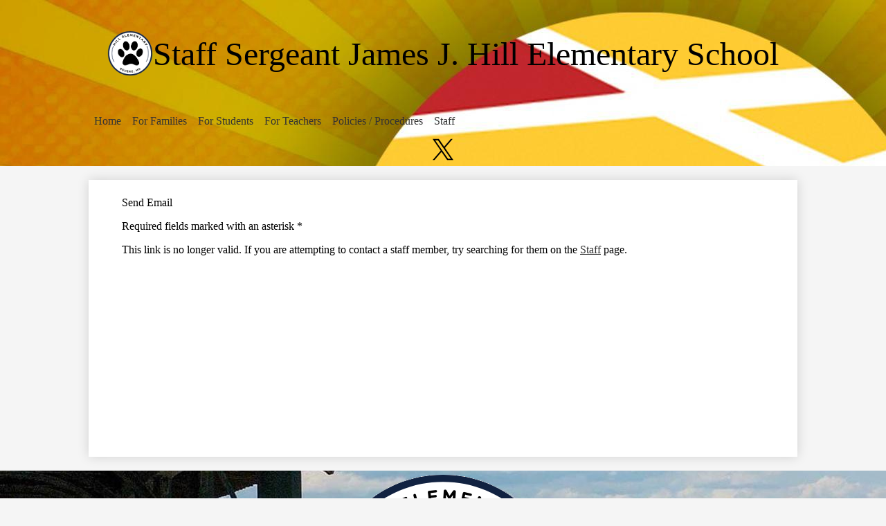

--- FILE ---
content_type: text/css
request_url: https://hill.reverek12.org/shared/main.css
body_size: 6606
content:
@charset "UTF-8";
:root,
:before,
:after {
  --site-width: 1024px;
}

:root,
:before,
:after {
  --color-1: rgb(53, 94, 59);
  --color-1-over: rgb(255, 255, 255);
  --color-1-isdark: 1;
  --color-2: rgb(52, 67, 122);
  --color-2-over: rgb(255, 255, 255);
  --color-2-isdark: 1;
  --vp-small: 320px;
  --vp-mid: 768px;
  --vp-large: 1024px;
  --vp-xl: 1366px;
  --vp-xxl: 1920px;
  --header-logo-width: 9.5rem;
  --footer-logo-width: var(--header-logo-width);
  --gutter-size: calc(50% - var(--site-width)/2);
  --std-line-height: 1.5;
}

body, body .dark, body .light, body table, body .neutral, body .pale {
  font-family: var(--font-1);
  font-size: 100%;
}

html {
  height: 100%;
}

body {
  display: flex;
  flex-direction: column;
  min-height: 100%;
  margin: 0;
  min-width: var(--vp-small);
  background-color: white;
  color: black;
}
body:not(.index) {
  background-color: rgb(245, 245, 245);
}

.site-header,
.site-footer {
  flex: none;
  z-index: 9;
}

.site-content {
  flex: 1 0 auto;
}
.site-content:focus {
  outline: none;
}

.site-header {
  display: flex;
  flex-direction: column;
  align-items: center;
  position: relative;
  z-index: 99;
}
.site-header .header-main-inner {
  box-sizing: border-box;
  margin-left: auto;
  margin-right: auto;
  width: 100%;
  max-width: var(--site-width);
  display: flex;
  flex-direction: column;
  align-items: center;
  position: relative;
}
.site-header .skip-to-content-link {
  position: absolute;
  width: 1px;
  height: 1px;
  margin: -1px;
  padding: 0;
  border: 0;
  overflow: hidden;
  clip: rect(0 0 0 0);
  color: inherit;
}
.site-header .skip-to-content-link:focus {
  width: auto;
  height: auto;
  clip: auto;
}
.site-header .skip-to-content-link:focus {
  top: 0;
  left: 0;
}
.site-header .topbar {
  width: 100%;
}
@media screen and (min-width: 1024px) {
  .site-header .topbar {
    order: -1;
  }
}
.site-header .topbar-inner {
  box-sizing: border-box;
  margin-left: auto;
  margin-right: auto;
  width: 100%;
  max-width: var(--site-width);
  display: flex;
  justify-content: space-around;
  align-items: center;
  flex-wrap: wrap;
}
.site-header .header-secondary-nav .section-title {
  margin-top: 0;
  margin-bottom: 1rem;
  font-weight: 400;
  font-size: 1.5rem;
}
.site-header .header-secondary-nav .links-list {
  margin: 0;
  padding: 0;
  list-style: none;
  display: flex;
  justify-content: center;
  align-items: center;
  flex-wrap: wrap;
  gap: 1rem;
}
.site-header .header-secondary-nav .link-item a {
  color: inherit;
}
.site-header .header-secondary-nav.icon-only .links-list {
  gap: 0;
}
.site-header .header-secondary-nav.icon-only .link-item a {
  display: block;
}
.site-header .header-secondary-nav.icon-only .link-item svg,
.site-header .header-secondary-nav.icon-only .link-item img {
  display: block;
  width: 32px;
  height: 32px;
  padding: 8px;
  fill: currentColor;
}
.site-header .header-secondary-nav.icon-only .link-text {
  position: absolute;
  width: 1px;
  height: 1px;
  margin: -1px;
  padding: 0;
  border: 0;
  overflow: hidden;
  clip: rect(0 0 0 0);
}
.site-header .header-secondary-nav.has-dropdown {
  width: 100%;
  width: auto;
}
.site-header .header-secondary-nav.has-dropdown .nav-mobile-toggle {
  position: absolute;
  top: 0;
  right: 0;
  z-index: 999;
  padding: 0;
  border: none;
  background-color: transparent;
  cursor: pointer;
}
.site-header .header-secondary-nav.has-dropdown .nav-mobile-toggle .nav-mobile-icon-indicator {
  display: flex;
  flex-direction: column;
  justify-content: center;
  position: relative;
  box-sizing: border-box;
}
.site-header .header-secondary-nav.has-dropdown .nav-mobile-toggle .nav-mobile-icon-indicator:before, .site-header .header-secondary-nav.has-dropdown .nav-mobile-toggle .nav-mobile-icon-indicator:after {
  content: "";
  display: block;
}
.site-header .header-secondary-nav.has-dropdown .nav-mobile-toggle .nav-mobile-icon-indicator .nav-mobile-icon-indicator-inner, .site-header .header-secondary-nav.has-dropdown .nav-mobile-toggle .nav-mobile-icon-indicator:before, .site-header .header-secondary-nav.has-dropdown .nav-mobile-toggle .nav-mobile-icon-indicator:after {
  display: block;
  transition: 0.25s;
}
.site-header .header-secondary-nav.has-dropdown .nav-mobile-toggle.animated.open .nav-mobile-icon-indicator .nav-mobile-icon-indicator-inner {
  transform: scaleX(0);
  height: 0 !important;
}
.site-header .header-secondary-nav.has-dropdown .nav-mobile-toggle.animated.open .nav-mobile-icon-indicator:before {
  transform: rotate(45deg);
}
.site-header .header-secondary-nav.has-dropdown .nav-mobile-toggle.animated.open .nav-mobile-icon-indicator:after {
  transform: rotate(-45deg);
}
.site-header .header-secondary-nav.has-dropdown .nav-menu {
  position: absolute;
  z-index: 99;
  width: 100%;
  top: 0;
  max-height: 100vh;
  clip-path: polygon(0 0, 100% 0, 100% 0, 0 0);
  transition: clip-path 0.25s, visibility;
  transition-delay: 0s, 0.25s;
  visibility: hidden;
}
.site-header .header-secondary-nav.has-dropdown.open .nav-menu {
  visibility: visible;
  transition-delay: 0s;
  clip-path: polygon(0 0, 100% 0, 100% 100%, 0 100%);
}
.site-header .header-secondary-nav.has-dropdown .nav-menu,
.site-header .header-secondary-nav.has-dropdown .sub-nav-group {
  margin: 0;
  padding: 0;
  list-style: none;
}
.site-header .header-secondary-nav.has-dropdown .nav-menu a,
.site-header .header-secondary-nav.has-dropdown .sub-nav-group a {
  display: flex;
  align-items: center;
  padding: 0.5em;
  text-decoration: none;
}
.site-header .header-secondary-nav.has-dropdown .sub-nav {
  display: none;
}
.site-header .header-secondary-nav.has-dropdown .sub-nav a {
  padding-left: 1.5em;
}
.site-header .header-secondary-nav.has-dropdown .sub-nav.open {
  display: block;
}
.site-header .header-secondary-nav.has-dropdown .sub-nav .flyout-group {
  margin: 0;
  padding: 0;
  list-style: none;
}
.site-header .header-secondary-nav.has-dropdown .sub-nav .flyout-group a {
  padding-left: 2.5em;
}
@media screen and (min-width: 0px) {
  .site-header .header-secondary-nav.has-dropdown {
    position: static;
  }
  .site-header .header-secondary-nav.has-dropdown .nav-mobile-toggle {
    display: none;
  }
  .site-header .header-secondary-nav.has-dropdown .nav-menu {
    box-sizing: border-box;
    margin-left: auto;
    margin-right: auto;
    width: 100%;
    max-width: var(--site-width);
    display: flex;
    position: relative;
  }
  .site-header .header-secondary-nav.has-dropdown.megamenu .nav-menu, .site-header .header-secondary-nav.has-dropdown.column .nav-menu {
    clip-path: none;
    transition: initial;
    transition-delay: initial;
    visibility: visible;
  }
  .site-header .header-secondary-nav.has-dropdown .sub-nav a {
    padding: 0.5em;
  }
}
.site-header .header-secondary-nav.has-dropdown .nav-item {
  position: relative;
}
@media screen and (min-width: 0px) {
  .site-header .header-secondary-nav.has-dropdown {
    position: relative;
  }
  .site-header .header-secondary-nav.has-dropdown .nav-menu {
    position: relative;
  }
  .site-header .header-secondary-nav.has-dropdown .sub-nav-group {
    display: grid;
    grid-template-columns: repeat(1, 1fr);
  }
  .site-header .header-secondary-nav.has-dropdown .sub-nav {
    position: absolute;
  }
  .site-header .header-secondary-nav.has-dropdown .sub-nav a {
    width: 11.5em;
  }
  .site-header .header-secondary-nav.has-dropdown .sub-nav .flyout-group a {
    width: 10.5em;
    padding-left: 1.5em;
  }
}
.site-header .header-title a {
  display: inline-flex;
  flex-direction: column;
  justify-content: center;
  align-items: center;
  max-width: 100%;
  text-decoration: none;
  color: inherit;
}
.site-header .header-title a .logo-image {
  max-width: 100%;
  width: var(--header-logo-width);
  max-height: var(--header-logo-height);
}
.site-header .header-title a .school-name-inner {
  max-width: 100%;
}
.site-header .marquee {
  white-space: nowrap;
  overflow: hidden;
  box-sizing: border-box;
}
.site-header .marquee .marquee-inner {
  display: inline-block;
  padding-left: 100%;
}
.site-header .marquee .marquee-inner:hover {
  animation-play-state: paused;
}
.site-header .marquee.marquee-speed-18 .marquee-inner {
  animation: marquee 15s linear infinite;
}
.site-header .marquee.marquee-speed-35 .marquee-inner {
  animation: marquee 30s linear infinite;
}
.site-header .marquee.marquee-speed-7 .marquee-inner {
  animation: marquee 7.5s linear infinite;
}
.site-header .marquee .marquee-content {
  float: left;
}
@keyframes marquee {
  0% {
    transform: translate(0, 0);
  }
  100% {
    transform: translate(-100%, 0);
  }
}
.site-header .sitenav.hamburger {
  width: 100%;
}
.site-header .sitenav.hamburger .nav-mobile-toggle {
  position: absolute;
  top: 0;
  right: 0;
  z-index: 999;
  padding: 0;
  border: none;
  background-color: transparent;
  cursor: pointer;
}
.site-header .sitenav.hamburger .nav-mobile-toggle .nav-mobile-icon-indicator {
  display: flex;
  flex-direction: column;
  justify-content: center;
  position: relative;
  box-sizing: border-box;
}
.site-header .sitenav.hamburger .nav-mobile-toggle .nav-mobile-icon-indicator:before, .site-header .sitenav.hamburger .nav-mobile-toggle .nav-mobile-icon-indicator:after {
  content: "";
  display: block;
}
.site-header .sitenav.hamburger .nav-mobile-toggle .nav-mobile-icon-indicator .nav-mobile-icon-indicator-inner, .site-header .sitenav.hamburger .nav-mobile-toggle .nav-mobile-icon-indicator:before, .site-header .sitenav.hamburger .nav-mobile-toggle .nav-mobile-icon-indicator:after {
  display: block;
  transition: 0.25s;
}
.site-header .sitenav.hamburger .nav-mobile-toggle.animated.open .nav-mobile-icon-indicator .nav-mobile-icon-indicator-inner {
  transform: scaleX(0);
  height: 0 !important;
}
.site-header .sitenav.hamburger .nav-mobile-toggle.animated.open .nav-mobile-icon-indicator:before {
  transform: rotate(45deg);
}
.site-header .sitenav.hamburger .nav-mobile-toggle.animated.open .nav-mobile-icon-indicator:after {
  transform: rotate(-45deg);
}
.site-header .sitenav.hamburger .nav-menu {
  position: absolute;
  z-index: 99;
  width: 100%;
  top: 0;
  max-height: 100vh;
  clip-path: polygon(0 0, 100% 0, 100% 0, 0 0);
  transition: clip-path 0.25s, visibility;
  transition-delay: 0s, 0.25s;
  visibility: hidden;
}
.site-header .sitenav.hamburger.open .nav-menu {
  visibility: visible;
  transition-delay: 0s;
  clip-path: polygon(0 0, 100% 0, 100% 100%, 0 100%);
}
.site-header .sitenav.hamburger .nav-menu,
.site-header .sitenav.hamburger .sub-nav-group {
  margin: 0;
  padding: 0;
  list-style: none;
}
.site-header .sitenav.hamburger .nav-menu a,
.site-header .sitenav.hamburger .sub-nav-group a {
  display: flex;
  align-items: center;
  padding: 0.5em;
  text-decoration: none;
}
.site-header .sitenav.hamburger .sub-nav {
  display: none;
}
.site-header .sitenav.hamburger .sub-nav a {
  padding-left: 1.5em;
}
.site-header .sitenav.hamburger .sub-nav.open {
  display: block;
}
.site-header .sitenav.hamburger .sub-nav .flyout-group {
  margin: 0;
  padding: 0;
  list-style: none;
}
.site-header .sitenav.hamburger .sub-nav .flyout-group a {
  padding-left: 2.5em;
}
.site-header .sitenav.column {
  width: 100%;
}
.site-header .sitenav.column .nav-mobile-toggle {
  position: absolute;
  top: 0;
  right: 0;
  z-index: 999;
  padding: 0;
  border: none;
  background-color: transparent;
  cursor: pointer;
}
.site-header .sitenav.column .nav-mobile-toggle .nav-mobile-icon-indicator {
  display: flex;
  flex-direction: column;
  justify-content: center;
  position: relative;
  box-sizing: border-box;
}
.site-header .sitenav.column .nav-mobile-toggle .nav-mobile-icon-indicator:before, .site-header .sitenav.column .nav-mobile-toggle .nav-mobile-icon-indicator:after {
  content: "";
  display: block;
}
.site-header .sitenav.column .nav-mobile-toggle .nav-mobile-icon-indicator .nav-mobile-icon-indicator-inner, .site-header .sitenav.column .nav-mobile-toggle .nav-mobile-icon-indicator:before, .site-header .sitenav.column .nav-mobile-toggle .nav-mobile-icon-indicator:after {
  display: block;
  transition: 0.25s;
}
.site-header .sitenav.column .nav-mobile-toggle.animated.open .nav-mobile-icon-indicator .nav-mobile-icon-indicator-inner {
  transform: scaleX(0);
  height: 0 !important;
}
.site-header .sitenav.column .nav-mobile-toggle.animated.open .nav-mobile-icon-indicator:before {
  transform: rotate(45deg);
}
.site-header .sitenav.column .nav-mobile-toggle.animated.open .nav-mobile-icon-indicator:after {
  transform: rotate(-45deg);
}
.site-header .sitenav.column .nav-menu {
  position: absolute;
  z-index: 99;
  width: 100%;
  top: 0;
  max-height: 100vh;
  clip-path: polygon(0 0, 100% 0, 100% 0, 0 0);
  transition: clip-path 0.25s, visibility;
  transition-delay: 0s, 0.25s;
  visibility: hidden;
}
.site-header .sitenav.column.open .nav-menu {
  visibility: visible;
  transition-delay: 0s;
  clip-path: polygon(0 0, 100% 0, 100% 100%, 0 100%);
}
.site-header .sitenav.column .nav-menu,
.site-header .sitenav.column .sub-nav-group {
  margin: 0;
  padding: 0;
  list-style: none;
}
.site-header .sitenav.column .nav-menu a,
.site-header .sitenav.column .sub-nav-group a {
  display: flex;
  align-items: center;
  padding: 0.5em;
  text-decoration: none;
}
.site-header .sitenav.column .sub-nav {
  display: none;
}
.site-header .sitenav.column .sub-nav a {
  padding-left: 1.5em;
}
.site-header .sitenav.column .sub-nav.open {
  display: block;
}
.site-header .sitenav.column .sub-nav .flyout-group {
  margin: 0;
  padding: 0;
  list-style: none;
}
.site-header .sitenav.column .sub-nav .flyout-group a {
  padding-left: 2.5em;
}
@media screen and (min-width: 1024px) {
  .site-header .sitenav.column {
    position: static;
  }
  .site-header .sitenav.column .nav-mobile-toggle {
    display: none;
  }
  .site-header .sitenav.column .nav-menu {
    box-sizing: border-box;
    margin-left: auto;
    margin-right: auto;
    width: 100%;
    max-width: var(--site-width);
    display: flex;
    position: relative;
  }
  .site-header .sitenav.column.megamenu .nav-menu, .site-header .sitenav.column.column .nav-menu {
    clip-path: none;
    transition: initial;
    transition-delay: initial;
    visibility: visible;
  }
  .site-header .sitenav.column .sub-nav a {
    padding: 0.5em;
  }
}
.site-header .sitenav.column .nav-item {
  position: relative;
}
@media screen and (min-width: 1024px) {
  .site-header .sitenav.column {
    position: relative;
  }
  .site-header .sitenav.column .nav-menu {
    position: relative;
  }
  .site-header .sitenav.column .sub-nav-group {
    display: grid;
    grid-template-columns: repeat(2, 1fr);
  }
  .site-header .sitenav.column .sub-nav {
    position: absolute;
  }
  .site-header .sitenav.column .sub-nav a {
    width: 11.5em;
  }
  .site-header .sitenav.column .sub-nav .flyout-group a {
    width: 10.5em;
    padding-left: 1.5em;
  }
}
.site-header .sitenav.megamenu {
  width: 100%;
}
.site-header .sitenav.megamenu .nav-mobile-toggle {
  position: absolute;
  top: 0;
  right: 0;
  z-index: 999;
  padding: 0;
  border: none;
  background-color: transparent;
  cursor: pointer;
}
.site-header .sitenav.megamenu .nav-mobile-toggle .nav-mobile-icon-indicator {
  display: flex;
  flex-direction: column;
  justify-content: center;
  position: relative;
  box-sizing: border-box;
}
.site-header .sitenav.megamenu .nav-mobile-toggle .nav-mobile-icon-indicator:before, .site-header .sitenav.megamenu .nav-mobile-toggle .nav-mobile-icon-indicator:after {
  content: "";
  display: block;
}
.site-header .sitenav.megamenu .nav-mobile-toggle .nav-mobile-icon-indicator .nav-mobile-icon-indicator-inner, .site-header .sitenav.megamenu .nav-mobile-toggle .nav-mobile-icon-indicator:before, .site-header .sitenav.megamenu .nav-mobile-toggle .nav-mobile-icon-indicator:after {
  display: block;
  transition: 0.25s;
}
.site-header .sitenav.megamenu .nav-mobile-toggle.animated.open .nav-mobile-icon-indicator .nav-mobile-icon-indicator-inner {
  transform: scaleX(0);
  height: 0 !important;
}
.site-header .sitenav.megamenu .nav-mobile-toggle.animated.open .nav-mobile-icon-indicator:before {
  transform: rotate(45deg);
}
.site-header .sitenav.megamenu .nav-mobile-toggle.animated.open .nav-mobile-icon-indicator:after {
  transform: rotate(-45deg);
}
.site-header .sitenav.megamenu .nav-menu {
  position: absolute;
  z-index: 99;
  width: 100%;
  top: 0;
  max-height: 100vh;
  clip-path: polygon(0 0, 100% 0, 100% 0, 0 0);
  transition: clip-path 0.25s, visibility;
  transition-delay: 0s, 0.25s;
  visibility: hidden;
}
.site-header .sitenav.megamenu.open .nav-menu {
  visibility: visible;
  transition-delay: 0s;
  clip-path: polygon(0 0, 100% 0, 100% 100%, 0 100%);
}
.site-header .sitenav.megamenu .nav-menu,
.site-header .sitenav.megamenu .sub-nav-group {
  margin: 0;
  padding: 0;
  list-style: none;
}
.site-header .sitenav.megamenu .nav-menu a,
.site-header .sitenav.megamenu .sub-nav-group a {
  display: flex;
  align-items: center;
  padding: 0.5em;
  text-decoration: none;
}
.site-header .sitenav.megamenu .sub-nav {
  display: none;
}
.site-header .sitenav.megamenu .sub-nav a {
  padding-left: 1.5em;
}
.site-header .sitenav.megamenu .sub-nav.open {
  display: block;
}
.site-header .sitenav.megamenu .sub-nav .flyout-group {
  margin: 0;
  padding: 0;
  list-style: none;
}
.site-header .sitenav.megamenu .sub-nav .flyout-group a {
  padding-left: 2.5em;
}
@media screen and (min-width: 1024px) {
  .site-header .sitenav.megamenu {
    position: static;
  }
  .site-header .sitenav.megamenu .nav-mobile-toggle {
    display: none;
  }
  .site-header .sitenav.megamenu .nav-menu {
    box-sizing: border-box;
    margin-left: auto;
    margin-right: auto;
    width: 100%;
    max-width: var(--site-width);
    display: flex;
    position: relative;
  }
  .site-header .sitenav.megamenu.megamenu .nav-menu, .site-header .sitenav.megamenu.column .nav-menu {
    clip-path: none;
    transition: initial;
    transition-delay: initial;
    visibility: visible;
  }
  .site-header .sitenav.megamenu .sub-nav a {
    padding: 0.5em;
  }
}
@media screen and (min-width: 1024px) {
  .site-header .sitenav.megamenu .sub-nav {
    position: absolute;
    left: 0;
  }
  .site-header .sitenav.megamenu .sub-nav.open {
    display: flex;
    align-items: flex-start;
  }
  .site-header .sitenav.megamenu .sub-nav .sub-nav-group {
    display: grid;
    grid-template-columns: repeat(2, 1fr);
    flex: 1;
  }
  .site-header .sitenav.megamenu .sub-nav .sub-nav-group > li a {
    margin: 0 1em;
  }
  .site-header .sitenav.megamenu .sub-nav .mm-extra-content {
    flex: none;
  }
  .site-header .sitenav.megamenu .sub-nav .mm-image {
    width: 100%;
  }
}
@media screen and (min-width: 1024px) {
  .site-header .sitenav.megamenu .sub-nav {
    right: 0;
  }
}
@media screen and (max-width: 1023px) {
  .site-header .sitenav.megamenu .mm-extra-content {
    display: none;
  }
}
.site-header .sitenav.megamenu .contact-info {
  flex-direction: column;
  align-items: flex-start;
  margin: 1em;
}
.site-header .sitenav.megamenu .contact-info .header-contact-link {
  display: inline-flex;
  padding: 0;
}
.site-header .sitenav.megamenu .map-container {
  position: relative;
  display: block;
  margin: 1em;
  min-height: 15.5rem;
}
.site-header .sitenav.megamenu .map-container iframe {
  position: absolute;
  top: 0;
  left: 0;
  width: 100%;
  height: 100%;
}
@media screen and (min-width: 1024px) {
  .site-header .sitenav.megamenu .contact-info {
    margin: 0 0 0 1em;
    padding: 0.5em;
    width: 40% !important;
  }
  .site-header .sitenav.megamenu .map-container {
    margin: 0;
  }
}
@media screen and (max-width: 1023px) {
  .site-header .sitenav .icon-only svg {
    display: none;
  }
}
@media screen and (min-width: 1024px) {
  .site-header .sitenav .icon-only .nav-item-inner svg,
  .site-header .sitenav .icon-only .nav-item-inner img {
    display: block;
    width: 1.5rem;
    height: 1.5rem;
    padding: 0;
  }
}
@media screen and (min-width: 1024px) {
  .site-header.fixed-header {
    position: fixed;
    top: 0;
    left: 0;
    width: 100%;
  }
}

.content-pages-banner {
  background-repeat: no-repeat;
  background-position: center center;
  background-size: cover;
  flex: none;
  width: 100%;
}
@media screen and (max-width: 1023px) {
  .content-pages-banner {
    display: none;
  }
}
.content-pages-banner .caption {
  position: absolute;
  width: 1px;
  height: 1px;
  margin: -1px;
  padding: 0;
  border: 0;
  overflow: hidden;
  clip: rect(0 0 0 0);
}

.index-title {
  position: absolute;
  width: 1px;
  height: 1px;
  margin: -1px;
  padding: 0;
  border: 0;
  overflow: hidden;
  clip: rect(0 0 0 0);
}

#content_main {
  --vertical-padding: 1.5rem;
  --horizontal-padding: 3rem;
  position: relative;
  z-index: 10;
  padding-top: var(--vertical-padding);
  padding-bottom: var(--vertical-padding);
  padding-left: 5%;
  padding-right: 5%;
  min-height: 25rem;
  overflow: visible;
  margin-top: 1.25rem;
  margin-bottom: 1.25rem;
  background-color: white;
  box-shadow: rgba(0, 0, 0, 0.15) 0 0 1rem;
}
#content_main .pageTitle {
  margin-bottom: 0.5em;
}
#content_main .pages-content-wrapper {
  overflow: visible;
}
#content_main .right-column-page-navigation {
  margin-bottom: 1.25em;
  background: var(--color-1);
}
@media screen and (max-width: 767px) {
  #content_main .right-column-page-navigation {
    margin: 1.25rem auto;
  }
}
#content_main .right-column-page-navigation ul {
  margin: 0;
  padding: 0;
  list-style: none;
  margin: 0;
  padding: 0;
}
#content_main .right-column-page-navigation a {
  text-decoration: none;
  color: var(--color-1-over);
  display: block;
  font-weight: 400;
  padding: 0.8em 6% 0.8em 10%;
  width: 84%;
  margin: 0;
  line-height: auto;
}
#content_main .right-column-page-navigation a:hover, #content_main .right-column-page-navigation a:focus {
  text-decoration: underline;
}
#content_main .right-column-page-navigation a .inner {
  text-decoration: none;
}
#content_main .right-column-page-navigation a .inner:hover, #content_main .right-column-page-navigation a .inner:focus {
  text-decoration: underline;
}
#content_main .right-column-page-navigation .active a {
  background-color: var(--color-2);
  color: var(--color-2-over);
}
#content_main img.sub {
  border: none;
}
@media screen and (min-width: 1024px) {
  #content_main {
    box-sizing: border-box;
    margin-left: auto;
    margin-right: auto;
    width: 100%;
    max-width: var(--site-width);
    padding-left: var(--horizontal-padding);
    padding-right: var(--horizontal-padding);
  }
}
.index #content_main {
  width: 100%;
  max-width: 100%;
  padding: 0;
  margin: 0;
  background-color: transparent;
  box-shadow: none;
}
#content_main .pages-left-column-wrapper {
  overflow: hidden;
}
@media screen and (max-width: 1023px) {
  #content_main table {
    display: block;
    overflow-x: auto;
  }
  #content_main .bell-schedule {
    display: table;
  }
  #content_main .pages-column .stack-photo figcaption,
  #content_main .slideshow-wrapper .slide .slide-caption {
    font-size: 0.85em;
  }
  #content_main .video-list-top #controls2,
  #content_main .video-list-top #controls3 {
    width: auto;
  }
  #content_main #more-videos {
    display: none;
  }
  #content_main #staff_list_public .user-info-wrapper span[id*=staff] {
    display: block;
  }
  #content_main #staff_list_public .user-info-wrapper .user-position-public {
    display: block;
    margin-left: 0;
    width: 100%;
  }
  #content_main #staff_list_public .user-info-wrapper p {
    display: block;
    float: left;
    width: 100%;
  }
}
@media screen and (max-width: 767px) {
  #content_main .news-list article .column {
    width: 100%;
  }
  #content_main .show-news .attached-images {
    float: none;
    margin: 0 auto 1em;
  }
  #content_main .single-video #big-video,
  #content_main .below-start #big-video {
    width: 100% !important;
  }
  #content_main .video-list .thumb_wrap {
    display: block;
    float: none;
  }
  #content_main .video-list li .description {
    padding-left: 0;
  }
  #content_main .video-list li .video-list-date {
    padding-left: 0;
  }
  #content_main .bell-schedule {
    width: 100%;
  }
  #content_main .pages-column .stack-photo figcaption,
  #content_main .slideshow-wrapper .slide .slide-caption {
    font-size: 0.7em;
  }
  #content_main .video-list-top .controls,
  #content_main .video-list-top #controls2,
  #content_main .video-list-top #controls3 {
    display: none;
  }
  #content_main #album_thumbnails table img {
    width: 90%;
    height: auto;
    position: relative;
  }
  #content_main #edlio_search_form {
    max-width: 25rem;
    width: auto;
  }
  #content_main #edlio_search_form input {
    width: 12.5rem;
  }
  #content_main #contact_form {
    width: 100%;
  }
  #content_main #contact_form table {
    display: table;
    font-size: 12px;
    width: 280px !important;
  }
  #content_main #contact_form #f_name {
    width: 12.5rem !important;
  }
  #content_main #contact_form #f_email {
    width: 12.5rem !important;
  }
  #content_main #contact_form #f_message {
    width: 12.5rem !important;
  }
  #content_main #calendar_wrapper .right-column {
    float: none;
    width: 100%;
  }
  #content_main #calendar_wrapper .right-column #calendar_grid table {
    display: table;
  }
  #content_main .pages-column .page-block-text,
  #content_main .pages-column .page-block-photos {
    width: 100%;
  }
  #content_main .pages-left-column-wrapper {
    margin-left: 0 !important;
    float: none;
  }
  #content_main .pages-left-column-wrapper .pages-left-column {
    margin-left: 0 !important;
  }
  #content_main .pages-right-column {
    float: none;
    width: 100% !important;
    margin: 0 auto;
    display: flex;
    flex-direction: column;
  }
}

.homepage-row.bg-image,
.footer-row.bg-image {
  background-repeat: no-repeat;
  background-position: center center;
  background-size: cover;
}
.homepage-row *[class$=row-inner],
.footer-row *[class$=row-inner] {
  display: flex;
  flex-direction: column;
  position: relative;
}
.homepage-row *[class$=-column],
.footer-row *[class$=-column] {
  display: flex;
  flex-direction: column;
  flex: 1;
  max-width: 100%;
}
.homepage-row.convert-small *[class$=row-inner],
.footer-row.convert-small *[class$=row-inner] {
  flex-direction: row;
}
@media screen and (min-width: 768px) {
  .homepage-row.convert-mid *[class$=row-inner],
  .footer-row.convert-mid *[class$=row-inner] {
    flex-direction: row;
  }
}
@media screen and (min-width: 1024px) {
  .homepage-row.convert-large *[class$=row-inner],
  .footer-row.convert-large *[class$=row-inner] {
    flex-direction: row;
  }
}
@media screen and (min-width: 1366px) {
  .homepage-row.convert-xl *[class$=row-inner],
  .footer-row.convert-xl *[class$=row-inner] {
    flex-direction: row;
  }
}
@media screen and (min-width: 1024px) {
  .homepage-row.width-constrain-row *[class$=row-inner],
  .footer-row.width-constrain-row *[class$=row-inner] {
    box-sizing: border-box;
    margin-left: auto;
    margin-right: auto;
    width: 100%;
    max-width: var(--site-width);
  }
}
.homepage-row.padded-row,
.footer-row.padded-row {
  padding-left: 0.75rem;
  padding-right: 0.75rem;
}

.homepage-grid {
  display: flex;
  flex-direction: column;
}

.content-container {
  padding-top: 1.5rem;
  padding-bottom: 1.5rem;
}
.content-container .section-title {
  margin-top: 0;
  margin-bottom: 1.5rem;
  font-weight: 400;
  font-size: 2rem;
  text-align: center;
}
.content-container .section-title a {
  text-decoration: none;
  display: inline-block;
  width: auto;
  margin: 0;
  padding: 0;
  color: inherit;
}
.content-container .section-title a:hover, .content-container .section-title a:focus {
  text-decoration: underline;
}
.content-container .item-name {
  margin-top: 0;
}
.content-container .item-name a {
  text-decoration: none;
  color: inherit;
}
.content-container .item-name a:hover, .content-container .item-name a:focus {
  text-decoration: underline;
}
.content-container .item-text {
  overflow-wrap: anywhere;
  line-height: var(--std-line-height);
}
.content-container .item-text a {
  color: inherit;
}
.content-container .read-more-links-group {
  padding-top: 2.5rem;
}
.content-container .read-more-link {
  color: inherit;
}
@media screen and (min-width: 768px) {
  .content-container {
    padding-top: 2.5rem;
    padding-bottom: 2.5rem;
  }
  .content-container .section-title {
    margin-bottom: 2.5rem;
    font-size: 3rem;
  }
}

.read-more-links-group {
  display: flex;
  justify-content: center;
}

.site-footer .footer-inner {
  box-sizing: border-box;
  margin-left: auto;
  margin-right: auto;
  width: 100%;
  max-width: var(--site-width);
  text-align: center;
}
.site-footer .school-logo {
  display: flex;
  flex-direction: column;
  align-items: center;
  flex: none;
  gap: 1.25rem;
}
.site-footer .school-logo .logo-image {
  max-width: 100%;
  width: var(--footer-logo-width);
  max-height: var(--footer-logo-height);
}
@media screen and (min-width: 768px) {
  .site-footer .school-logo.logo-orientation-horizontal {
    flex-direction: row;
    justify-content: center;
  }
}
.site-footer .footer-title {
  font-size: 1.5rem;
}
@media screen and (min-width: 768px) {
  .site-footer .footer-title {
    font-size: 2.25rem;
  }
}
@media screen and (min-width: 1024px) {
  .site-footer .footer-title {
    font-size: 3rem;
  }
}
.site-footer .footer-title .school-name-inner {
  max-width: 100%;
}
.site-footer .map-container {
  position: relative;
  height: 12.5rem;
  width: 90%;
}
.site-footer .map-container iframe {
  position: absolute;
  top: 0;
  left: 0;
  width: 100%;
  height: 100%;
}
@media screen and (min-width: 768px) {
  .site-footer .map-container {
    width: 100%;
  }
}
.site-footer .footer-address {
  display: flex;
  flex-direction: column;
  text-align: center;
  line-height: var(--std-line-height);
}
.site-footer .footer-address a {
  color: inherit;
}
.site-footer .footer-address svg {
  width: 0.75rem;
  height: 0.75rem;
  margin-right: 0.5rem;
}
.site-footer .footer-secondary-nav .section-title {
  margin-top: 0;
  margin-bottom: 1rem;
  font-weight: 400;
  font-size: 1.5rem;
}
.site-footer .footer-secondary-nav .links-list {
  margin: 0;
  padding: 0;
  list-style: none;
  display: flex;
  justify-content: center;
  align-items: center;
}
.site-footer .footer-secondary-nav .link-item a {
  color: inherit;
}
.site-footer .footer-secondary-nav.orientation-vertical .links-list {
  flex-direction: column;
}
.site-footer .footer-secondary-nav.icon-only .links-list {
  gap: 0;
}
.site-footer .footer-secondary-nav.icon-only .link-item a {
  display: block;
}
.site-footer .footer-secondary-nav.icon-only .link-item svg,
.site-footer .footer-secondary-nav.icon-only .link-item img {
  display: block;
  width: 32px;
  height: 32px;
  padding: 8px;
  fill: currentColor;
}
.site-footer .footer-secondary-nav.icon-only .link-text {
  position: absolute;
  width: 1px;
  height: 1px;
  margin: -1px;
  padding: 0;
  border: 0;
  overflow: hidden;
  clip: rect(0 0 0 0);
}
.site-footer .powered-by-edlio-logo {
  color: inherit;
}
.site-footer .powered-by-edlio-logo svg {
  fill: currentColor;
}
.site-footer .powered-by-edlio-logo.edlio-logo-horiz svg,
.site-footer .powered-by-edlio-logo.edlio-logo-horiz img {
  display: block;
  width: 8.75rem;
  height: 1.25rem;
  padding: 0;
}
.site-footer .powered-by-edlio-logo.edlio-logo-stacked svg,
.site-footer .powered-by-edlio-logo.edlio-logo-stacked img {
  display: block;
  width: 5rem;
  height: 1.875rem;
  padding: 0;
}
.site-footer .scholantis-logo {
  color: inherit;
}
.site-footer .scholantis-logo svg,
.site-footer .scholantis-logo img {
  display: block;
  width: 160px;
  height: 35px;
  padding: 0;
}
.site-footer .scholantis-logo svg {
  fill: currentColor;
}
.site-footer .footer-bottom-inner {
  box-sizing: border-box;
  margin-left: auto;
  margin-right: auto;
  width: 100%;
  max-width: var(--site-width);
  display: flex;
  justify-content: space-around;
  align-items: center;
  flex-wrap: wrap;
}
.site-footer .edlio-logos-block {
  display: flex;
  align-items: center;
}
.site-footer .edlio-logos-block.edlio-logos-horizontal {
  justify-content: center;
  gap: 2rem;
}
.site-footer .edlio-logos-block.edlio-logos-vertical {
  flex-direction: column;
  gap: 1rem;
}

.search-holder {
  --search-width: 14.5rem;
  --search-padding: 0 .75em;
  --search-text-color: inherit;
  --search-text-size: 1.25rem;
  --search-icon-color: currentColor;
  --search-icon-size: 2rem;
  --search-icon-padding: .375rem;
  --search-bg-color: transparent;
  --search-roundness: 0;
}
.search-holder .site-search-field {
  display: inline-flex;
  overflow: hidden;
  background-color: var(--search-bg-color);
  color: var(--search-text-color);
  width: var(--search-width);
  border-radius: var(--search-roundness);
  margin: 0;
}
.search-holder .site-search-field .site-search-field-input {
  flex: 1;
  margin: 0;
  min-width: 0;
  padding: var(--search-padding);
  box-sizing: content-box;
  border: none;
  vertical-align: top;
  font-size: var(--search-text-size);
  font-family: inherit;
  background: transparent;
  -webkit-appearance: none;
  color: currentColor;
}
.search-holder .site-search-field .site-search-field-input::-webkit-input-placeholder {
  color: var(--search-text-color);
}
.search-holder .site-search-field .site-search-field-input::-webkit-search-decoration {
  -webkit-appearance: none;
}
.search-holder .site-search-field .site-search-button {
  display: block;
  padding: 0;
  margin: 0;
  background: transparent;
  border: none;
  cursor: pointer;
  color: var(--search-icon-color);
}
.search-holder .site-search-field .site-search-button svg {
  display: block;
  width: var(--search-icon-size);
  height: var(--search-icon-size);
  padding: var(--search-icon-padding);
  fill: currentColor;
}
@media screen and (max-width: 767px) {
  .search-holder.mobile-hidden .site-search-field {
    display: none;
  }
}
.search-holder.mobile-hidden .search-icon-link {
  color: inherit;
}
.search-holder.mobile-hidden .search-icon-link svg {
  display: block;
  width: var(--search-icon-size);
  height: var(--search-icon-size);
  padding: var(--search-icon-padding);
  fill: currentColor;
}
@media screen and (min-width: 768px) {
  .search-holder.mobile-hidden .search-icon-link {
    display: none;
  }
}

@media screen and (max-width: 1023px) {
  #google_translate_element {
    display: none;
  }
}

#mobile_footer_nav {
  --mobile-nav-height: 4rem;
  position: fixed;
  z-index: 999;
  bottom: 0;
  left: 0;
  width: 100%;
  height: var(--mobile-nav-height);
}
#mobile_footer_nav .links-list {
  margin: 0;
  padding: 0;
  list-style: none;
  display: flex;
  justify-content: space-around;
  align-items: center;
  height: 100%;
}
#mobile_footer_nav a {
  display: flex;
  flex-direction: column;
  justify-content: center;
  align-items: center;
  font-size: 0.75em;
  text-decoration: none;
  color: inherit;
}
#mobile_footer_nav a svg,
#mobile_footer_nav a img {
  width: 1.75rem;
  height: 1.75rem;
  margin-bottom: 0.25rem;
  fill: currentColor;
}
@media screen and (min-width: 768px) {
  #mobile_footer_nav {
    display: none;
  }
}
@media screen and (max-width: 767px) {
  #footer_main {
    padding-bottom: var(--mobile-nav-height, 4rem);
  }
}

.edlio-login-link {
  display: inline-flex;
  height: 1.25em;
  text-decoration: none;
  font-size: 1.25em;
  line-height: 1.25em;
  color: inherit;
}
.edlio-login-link .edlio-logo {
  padding-right: 0.25rem;
  margin-right: 0.25rem;
  border-right: 2px solid;
}
.edlio-login-link .edlio-logo svg,
.edlio-login-link .edlio-logo img {
  display: block;
  width: 1.875rem;
  height: 1.25rem;
  padding: 0;
}
.edlio-login-link svg {
  fill: currentColor;
}
.site-header .edlio-login-link, .site-footer .edlio-login-link {
  color: inherit;
}

@font-face {
  font-family: "slick";
  src: url("/apps/webapps/common/slick/a-1.0.1/fonts/slick-pack.woff");
  font-weight: normal;
  font-style: normal;
}
.slick-container {
  --slick-side-margin: 2.75rem;
  --slick-button-width: 2.75rem;
  --slick-button-height: 2.75rem;
  --slick-dot-color: var(--color-2);
  --slick-dot-color-active: var(--color-1);
  --slick-arrow-color: inherit;
  --slick-arrow-width: .25rem;
  --slick-arrow-length: 1rem;
  --slick-arrow-position-x: 0;
  --slick-arrow-position-y: calc(50% - var(--slick-button-height)/2);
  --slick-prev-position-x: var(--slick-arrow-position-x);
  --slick-next-position-x: var(--slick-arrow-position-x);
  --slick-prev-position-y: var(--slick-arrow-position-y);
  --slick-next-position-y: var(--slick-arrow-position-y);
  position: relative;
  display: block;
  box-sizing: border-box;
  -webkit-touch-callout: none;
  -webkit-user-select: none;
  -khtml-user-select: none;
  -moz-user-select: none;
  -ms-user-select: none;
  user-select: none;
  -ms-touch-action: pan-y;
  touch-action: pan-y;
  -webkit-tap-highlight-color: transparent;
}
.slick-container .slick-slider {
  position: relative;
}
.slick-container .slick-list {
  position: relative;
  overflow: hidden;
  display: block;
  padding: 0;
  width: 100%;
  margin: 0;
}
.slick-container .slick-list:focus {
  outline: none;
}
.slick-container .slick-list.dragging {
  cursor: pointer;
  cursor: hand;
}
.slick-container:has(.slick-arrow) .slick-list {
  width: calc(100% - var(--slick-side-margin) * 2);
  margin: 0 var(--slick-side-margin);
}
.slick-container .slick-slider .slick-track,
.slick-container .slick-slider .slick-list {
  -webkit-transform: translate3d(0, 0, 0);
  -moz-transform: translate3d(0, 0, 0);
  -ms-transform: translate3d(0, 0, 0);
  -o-transform: translate3d(0, 0, 0);
  transform: translate3d(0, 0, 0);
}
.slick-container .slick-track {
  display: flex;
  align-items: flex-start;
  position: relative;
  left: 0;
  top: 0;
  margin: 0 auto;
}
.slick-container .slick-slide {
  position: relative;
  min-height: 1px;
}
.slick-container .slick-slide img {
  display: block;
}
.slick-container .slick-slide.slick-loading img {
  display: none;
}
.slick-container .slick-slide.dragging img {
  pointer-events: none;
}
.slick-container .slick-arrow {
  position: absolute;
  z-index: 9999;
  width: var(--slick-button-width);
  height: var(--slick-button-height);
  padding: 0;
  border: none;
  background-color: transparent;
  cursor: pointer;
  color: var(--slick-arrow-color);
}
.slick-container .slick-arrow.slick-prev {
  left: var(--slick-prev-position-x);
  top: var(--slick-prev-position-y);
}
.slick-container .slick-arrow.slick-next {
  right: var(--slick-next-position-x);
  top: var(--slick-next-position-y);
}
.slick-container .slick-arrow.slick-hidden {
  display: none;
}
.slick-container .slick-arrow.slick-disabled {
  cursor: default;
}
.slick-container .slick-hidden,
.slick-container .slick-sr-only {
  position: absolute;
  width: 1px;
  height: 1px;
  margin: -1px;
  padding: 0;
  border: 0;
  overflow: hidden;
  clip: rect(0 0 0 0);
}
.slick-container .slick-dotted {
  margin-bottom: 2.75rem;
}
.slick-container .slick-dots {
  margin: 0;
  padding: 0;
  list-style: none;
  display: flex;
  justify-content: center;
  align-items: center;
  flex-wrap: wrap;
  position: absolute;
  width: 100%;
  z-index: 999;
  padding-top: 0.5rem;
  padding-bottom: 0.5rem;
  text-align: center;
}
.slick-container .slick-dots li {
  position: relative;
  display: inline-block;
  height: 1.25rem;
  width: 1.25rem;
  margin: 0.5rem;
  cursor: pointer;
}
.slick-container .slick-dots li button {
  display: flex;
  justify-content: center;
  align-items: center;
  height: 1.25rem;
  width: 1.25rem;
  padding: 0;
  outline-width: none;
  border: 0;
  cursor: pointer;
  background: none transparent;
  color: inherit;
}
.slick-container .slick-dots li button:hover, .slick-container .slick-dots li button:focus {
  outline-width: 5px;
}
.slick-container .slick-dots li button .slick-dot-icon {
  display: block;
  width: 1rem;
  height: 1rem;
  border-radius: 100%;
  background: var(--slick-dot-color);
  transition: height 0.2s ease-in-out, width 0.2s ease-in-out;
}
.slick-container .slick-dots li.slick-active button .slick-dot-icon {
  width: 1.25rem;
  height: 1.25rem;
  background: var(--slick-dot-color-active);
}
.slick-container .slick-autoplay-toggle-button {
  position: absolute;
  z-index: 99999;
  left: 5px;
  bottom: -0.25rem;
  padding: 0;
  width: 2.75rem;
  height: 2.75rem;
  background: none;
  color: inherit;
  border: 0;
  cursor: pointer;
}
.slick-container .slick-autoplay-toggle-button .slick-play-icon:before,
.slick-container .slick-autoplay-toggle-button .slick-pause-icon:before {
  font-family: slick;
  font-size: 1.5rem;
  line-height: 1;
  text-align: center;
  vertical-align: middle;
}
.slick-container .slick-autoplay-toggle-button .slick-pause-icon:before {
  content: "⏸";
}
.slick-container .slick-autoplay-toggle-button .slick-play-icon:before {
  content: "▶";
}
.slick-container .slick-loading .slick-track,
.slick-container .slick-loading .slick-slide {
  visibility: hidden;
}
.slick-container .slick-vertical .slick-track {
  display: block;
}
.slick-container [dir=rtl] .slick-track {
  flex-direction: row-reverse;
}
.slick-container .slick-next-icon:before,
.slick-container .slick-prev-icon:before {
  content: "";
  display: block;
  position: absolute;
  top: 50%;
  width: var(--slick-arrow-length);
  height: var(--slick-arrow-length);
  border-top-style: solid;
  border-top-width: var(--slick-arrow-width);
  border-top-color: currentColor;
}
.slick-container .slick-prev-icon:before {
  transform: rotate(-45deg) translateZ(1px) translateX(calc((var(--slick-arrow-length) + 2 * var(--slick-arrow-width)) / -4)) translateY(calc((var(--slick-arrow-length) + 2 * var(--slick-arrow-width)) / -4));
  transform-origin: top left;
  border-left-style: solid;
  border-left-width: var(--slick-arrow-width);
  border-left-color: currentColor;
  left: 50%;
}
.slick-container .slick-next-icon:before {
  transform: rotate(45deg) translateZ(1px) translateX(calc((var(--slick-arrow-length) + 2 * var(--slick-arrow-width)) / 4)) translateY(calc((var(--slick-arrow-length) + 2 * var(--slick-arrow-width)) / -4));
  transform-origin: top right;
  border-right-style: solid;
  border-right-width: var(--slick-arrow-width);
  border-right-color: currentColor;
  right: 50%;
}
.slick-container.slick-arrow-images {
  --slick-prev-icon: url("/pics/slick-prev.svg");
  --slick-next-icon: url("/pics/slick-next.svg");
}
.slick-container.slick-arrow-images .slick-prev-icon:before,
.slick-container.slick-arrow-images .slick-next-icon:before {
  width: var(--slick-button-width);
  height: auto;
  top: 50%;
  left: 50%;
  transform: translate(-50%, -50%);
  border: none;
}
.slick-container.slick-arrow-images .slick-prev-icon:before {
  content: var(--slick-prev-icon);
}
.slick-container.slick-arrow-images .slick-next-icon:before {
  content: var(--slick-next-icon);
}

.hidden {
  position: absolute;
  width: 1px;
  height: 1px;
  margin: -1px;
  padding: 0;
  border: 0;
  overflow: hidden;
  clip: rect(0 0 0 0);
}

.bg-color-1 {
  background-color: var(--color-1);
  color: var(--color-1-over);
}

.bg-color-2 {
  background-color: var(--color-2);
  color: var(--color-2-over);
}

.flat-icon-colors svg.color-flatten .color-fill {
  fill: currentColor;
}
.flat-icon-colors svg.color-flatten .transparency-change {
  fill: transparent;
}
.flat-icon-colors svg:not(.color-flatten) {
  fill: currentColor;
}

.site-header1a {
  padding-bottom: 1rem;
}
.site-header1a .header-title {
  box-sizing: border-box;
  margin-left: auto;
  margin-right: auto;
  width: 100%;
  max-width: var(--site-width);
  padding-top: 1rem;
  text-align: center;
}
.site-header1a .header-title a {
  font-size: 1.5rem;
  gap: 1.25rem;
}
@media screen and (min-width: 768px) {
  .site-header1a .header-title a {
    font-size: 2.25rem;
  }
}
@media screen and (min-width: 1024px) {
  .site-header1a .header-title a {
    font-size: 3rem;
  }
}
@media screen and (min-width: 768px) {
  .site-header1a .header-title {
    padding-top: 2rem;
    padding-bottom: 2rem;
  }
  .site-header1a .header-title a {
    flex-direction: row;
  }
}
@media screen and (min-width: 1024px) {
  .site-header1a {
    padding-bottom: 0;
  }
  .site-header1a .header-title {
    padding-top: 2.75rem;
    padding-bottom: 2.75rem;
  }
}

.links-container .items-list {
  display: flex;
  justify-content: space-around;
  flex-wrap: wrap;
  margin: 0;
  padding: 0;
  list-style: none;
}
.links-container .link-item a {
  display: flex;
  justify-content: center;
  align-items: center;
  font-size: 1.125rem;
  color: inherit;
}
.links-container .link-item a.bg-image {
  background-repeat: no-repeat;
  background-position: center center;
  background-size: cover;
}
.links-container .link-item svg {
  flex: none;
  width: 3rem;
  height: 3rem;
}
.links-container.orientation-vertical .items-list {
  flex-direction: column;
}
.links-container.icon-orientation-vertical {
  text-align: center;
}
.links-container.icon-orientation-vertical .link-item a {
  flex-direction: column;
}
.links-container.icon-only .link-text {
  position: absolute;
  width: 1px;
  height: 1px;
  margin: -1px;
  padding: 0;
  border: 0;
  overflow: hidden;
  clip: rect(0 0 0 0);
}

.news-container .item-inner {
  display: flex;
  flex-direction: column;
  gap: 1.25rem;
}
.news-container .item-thumbnail-holder {
  flex: none;
  max-width: 100%;
  box-sizing: border-box;
}
.news-container .item-thumbnail-holder .video-embed-container iframe {
  display: block;
  margin: 0 auto;
  max-width: 100%;
}
.news-container .item-thumbnail {
  display: block;
  max-width: 100%;
  margin: 0 auto;
  box-sizing: border-box;
}
.news-container .item-thumbnail.logo-backup {
  padding: 1.25rem;
}
@media screen and (min-width: 768px) {
  .news-container.article-type-standard.thumbnail-orientation-horizontal .item-inner {
    flex-direction: row;
  }
  .news-container.article-type-standard.thumbnail-orientation-horizontal .item-thumbnail-holder {
    flex: none;
    max-width: 15.5rem;
  }
  .news-container.article-type-card .item-inner {
    position: relative;
    height: 25rem;
  }
  .news-container.article-type-card .item-thumbnail-holder {
    display: flex;
    justify-content: center;
    align-items: center;
    position: absolute;
    top: 0;
    left: 0;
    width: 100%;
    height: 100%;
  }
  .news-container.article-type-card .item-thumbnail {
    width: 100%;
    height: 100%;
    max-width: none;
    object-fit: cover;
  }
  .news-container.article-type-card .item-thumbnail.logo-backup {
    width: auto;
    height: auto;
    max-width: 80%;
    max-height: 80%;
    object-fit: unset;
  }
  .news-container.article-type-card .item-summary {
    display: flex;
    flex-direction: column;
    justify-content: center;
    position: absolute;
    bottom: 0;
    left: 0;
    right: 0;
  }
  .news-container.article-type-card.thumbnail-coverage-full .item-summary {
    top: 0;
  }
  .news-container.article-type-card.thumbnail-coverage-partial .item-inner {
    justify-content: flex-end;
  }
}
@media screen and (min-width: 1024px) {
  .news-container.orientation-horizontal .items-list:not(.slick-initialized) {
    display: flex;
    justify-content: space-around;
  }
  .news-container.orientation-horizontal .items-list:not(.slick-initialized) .item {
    flex: 1;
  }
}

.events-container .item-inner {
  display: flex;
  flex-direction: column;
  align-items: center;
  gap: 1.25rem;
  text-align: center;
}
.events-container .event-date {
  display: flex;
  flex-direction: column;
  justify-content: center;
  align-items: center;
  flex: none;
  width: 7rem;
  height: 7rem;
  text-transform: uppercase;
}
.events-container .event-date .event-month {
  font-size: 1.125em;
}
.events-container .event-date .event-day {
  font-size: 2.25em;
}
@media screen and (min-width: 1024px) {
  .events-container.orientation-horizontal .items-list:not(.slick-initialized) {
    display: flex;
    justify-content: space-around;
  }
  .events-container.orientation-horizontal .items-list:not(.slick-initialized) .item {
    flex: 1;
  }
  .events-container.date-orientation-horizontal .item-inner {
    flex-direction: row;
    text-align: left;
  }
}

.shuffle4-container .item-inner {
  position: relative;
}
.shuffle4-container .shuffle-slide {
  margin: 0;
}
.shuffle4-container .shuffle-caption {
  position: absolute;
  bottom: 0;
  left: 0;
  right: 0;
  padding: 0.5em;
  background-color: rgba(0, 0, 0, 0.5);
  color: white;
}
@media screen and (max-width: 767px) {
  .shuffle4-container .shuffle-caption {
    display: none;
  }
}
.shuffle4-container .shuffle-caption a {
  color: inherit;
}
.shuffle4-container .shuffle-image {
  width: 100%;
}
.shuffle4-container .error-message {
  padding-top: 1em;
  padding-bottom: 1em;
  text-align: center;
  font-weight: 700;
  font-size: 2rem;
  background: white;
  color: black;
}

.tabs-container .tab-labels-list {
  margin: 0;
  padding: 0;
  list-style: none;
  display: flex;
}
.tabs-container .tab-label:hover, .tabs-container .tab-label:focus {
  cursor: pointer;
}
.tabs-container .tab-label svg {
  pointer-events: none;
}

.video-container .video-item {
  display: block;
  width: 100%;
}
.video-container .video-embed-container iframe {
  display: block;
  max-width: 100%;
  margin: 0 auto;
}
.video-container .video-controls {
  z-index: 999;
  position: absolute;
  bottom: 0;
  left: 0;
}
.video-container .video-controls .video-btn {
  display: flex;
  width: 2.75rem;
  aspect-ratio: 1;
  padding: 0;
  border: none;
  background-color: rgba(0, 0, 0, 0.35);
  color: white;
  cursor: pointer;
}
.video-container .video-controls .video-btn:after {
  content: "";
  display: block;
  width: 2em;
  aspect-ratio: 1;
  margin: auto;
  background-color: currentColor;
  mask-position: center center;
  mask-size: 100% 100%;
  mask-image: var(--mask-url);
  -webkit-mask-box-image: var(--mask-url);
}
.video-container .video-controls .video-btn.play::after {
  --mask-url: url("/pics/icons/play.svg");
}
.video-container .video-controls .video-btn.pause::after {
  --mask-url: url("/pics/icons/pause.svg");
}
.video-container .video-controls .video-btn.mute::after {
  --mask-url: url("/pics/icons/mute.svg");
}
.video-container .video-controls .video-btn.unmute::after {
  --mask-url: url("/pics/icons/unmute.svg");
}
.video-container .video-controls .video-btn.fullscreen::after {
  --mask-url: url("/pics/icons/fullscreen.svg");
}

:root,
:before,
:after {
  --header-logo-width: auto;
  --header-logo-height: 4.125rem;
}
